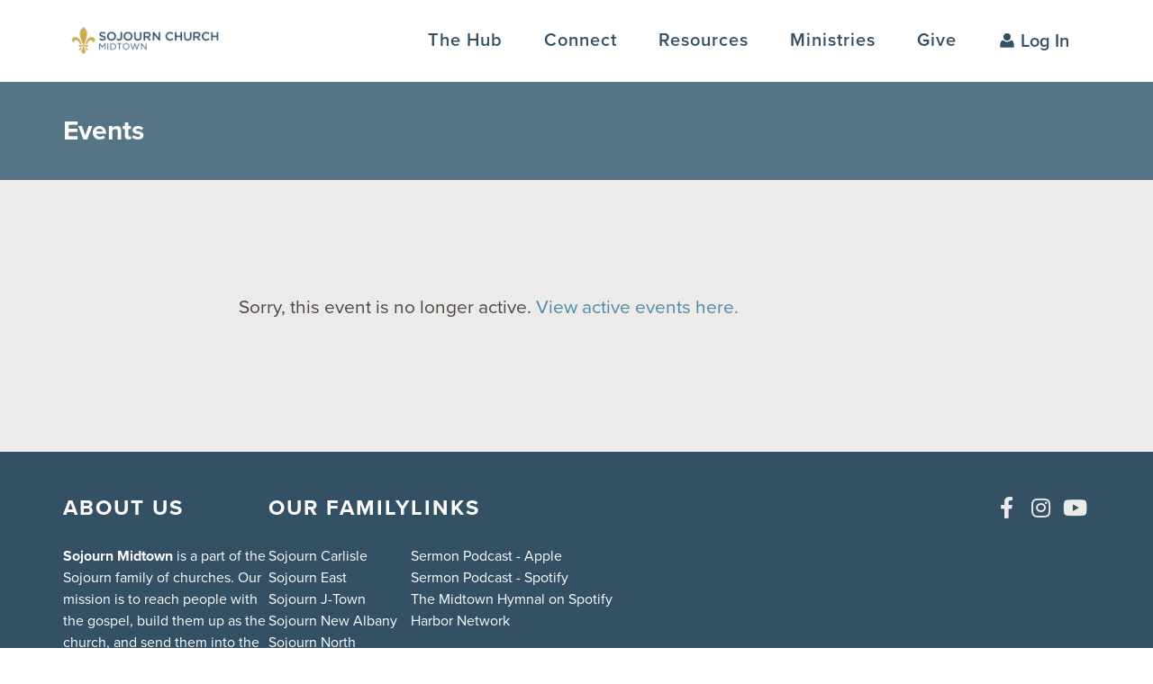

--- FILE ---
content_type: text/html; charset=utf-8
request_url: https://www.sojournchurch.com/event?EventOccurrenceId=2355
body_size: 45300
content:

<!DOCTYPE html>



<html class="no-js no-touch">
<head><meta charset="utf-8" /><title>
	Women's Trivia Night | Sojourn Midtown | Sojourn Midtown
</title>
    
    <script src="/Scripts/jquery-1.12.4.min.js"></script>

    <!-- Set the viewport width to device width for mobile -->
		<meta name="viewport" content="width=device-width, initial-scale=1.0, user-scalable=no" />
	<meta name="generator" content="Rock v17.2.4.0" />

		<!-- Included CSS Files -->
    <link rel="stylesheet" href="/Themes/Sojourn2022/Styles/bootstrap.css"/>
		<link rel="stylesheet" href="/Themes/Sojourn2022/Styles/theme.css?v=639019898006689845"/>
		<!-- <link rel="stylesheet" href="https://use.typekit.net/cbf6wtt.css" /> -->
        <link rel="stylesheet" href="https://use.typekit.net/hcw5hoe.css" />
	  <link rel="preload" href="/Themes/Sojourn2022/Assets/Fonts/klinic-slab/stylesheet.css" as="style">
		<link rel="stylesheet" href="/Themes/Sojourn2022/Assets/Fonts/klinic-slab/stylesheet.css"/>
    <link href="/Themes/Sojourn2022/Assets/bower_components/select2/dist/css/select2.css" rel="stylesheet" /> 


    <link href="/Themes/Sojourn2022/Scripts/stellar-menu/css/stellarnav.css" rel="stylesheet" />
		<script src="/Themes/Sojourn2022/Scripts/stellar-menu/js/stellarnav.js"></script>

		<script src="/Themes/Sojourn2022/Assets/bower_components/select2/dist/js/select2.min.js"></script>
    <script src="/Scripts/modernizr.js" ></script>
    
    <link href="//vjs.zencdn.net/6.7/video-js.min.css" rel="stylesheet" />
		<script src="//vjs.zencdn.net/6.7/video.min.js"></script>
    <script src="/Themes/Sojourn2022/Scripts/videojs-http-streaming.min.js"></script>

    

    <script src="/Themes/Sojourn2022/Scripts/scripts.js?v=637890702813973769"></script>



	<link rel="shortcut icon" sizes="192x192" href="/GetImage.ashx?id=21051&width=192&height=192&mode=crop&format=png" />
	<link rel="apple-touch-icon-precomposed" sizes="16x16" href="/GetImage.ashx?id=21051&width=16&height=16&mode=crop&format=png" />
	<link rel="apple-touch-icon-precomposed" sizes="32x32" href="/GetImage.ashx?id=21051&width=32&height=32&mode=crop&format=png" />
	<link rel="apple-touch-icon-precomposed" sizes="144x144" href="/GetImage.ashx?id=21051&width=144&height=144&mode=crop&format=png" />
	<link rel="apple-touch-icon-precomposed" sizes="180x180" href="/GetImage.ashx?id=21051&width=180&height=180&mode=crop&format=png" />
	<link rel="apple-touch-icon-precomposed" sizes="192x192" href="/GetImage.ashx?id=21051&width=192&height=192&mode=crop&format=png" />
    <!-- BEGIN Global site tag (gtag.js) - Google Analytics -->
    <script async src="https://www.googletagmanager.com/gtag/js?id=G-3DQG2DDV4Z"></script>
    <script>
      window.dataLayer = window.dataLayer || [];
      function gtag(){window.dataLayer.push(arguments);}
      gtag('js', new Date());
      gtag('config', 'G-3DQG2DDV4Z');
    </script>
    <!-- END Global site tag (gtag.js) - Google Analytics -->

    <script>
      console.info(
        '%cCrafting Code For Christ | Col. 3:23-24',
        'background: #ee7625; border-radius:0.5em; padding:0.2em 0.5em; color: white; font-weight: bold');
      console.info('Rock v17.2.4.0');
    </script><style>
    .text-linethrough{
        text-decoration:none !important;
    }
    
    @media screen and (max-width: 991px) {
    .section.cta.buttonbar .stack {
        padding: 30px !important;
    }
    
    .radio-inline {
    text-wrap-mode: nowrap !important;
    }
}
</style>

<!-- Hotjar Tracking Code for http://www.sojournchurch.com -->
<script>
    (function(h,o,t,j,a,r){
        h.hj=h.hj||function(){(h.hj.q=h.hj.q||[]).push(arguments)};
        h._hjSettings={hjid:862996,hjsv:6};
        a=o.getElementsByTagName('head')[0];
        r=o.createElement('script');r.async=1;
        r.src=t+h._hjSettings.hjid+j+h._hjSettings.hjsv;
        a.appendChild(r);
    })(window,document,'https://static.hotjar.com/c/hotjar-','.js?sv=');
</script>
<!-- Go to www.addthis.com/dashboard to customize your tools -->
<!-- <script defer async type="text/javascript" src="//s7.addthis.com/js/300/addthis_widget.js#pubid=ra-5ae47b6b551d098d"></script> -->
<style>
.dot {
  height: 3px;
  width: 3px;
  background-color: #999;
  border-radius: 50%;
  display: inline-block;
  margin:4px;
}

.normal-text{
color:#4b4846;
}
</style>
</head>
<body id="body" class="noheader noheader">
<!-- Google Tag Manager (noscript) -->
<noscript><iframe src="https://www.googletagmanager.com/ns.html?id=GTM-PX8MNP8"
height="0" width="0" style="display:none;visibility:hidden"></iframe></noscript>
<!-- End Google Tag Manager (noscript) -->

    <form method="post" action="./event?EventOccurrenceId=2355" id="form1">
<div class="aspNetHidden">
<input type="hidden" name="__EVENTTARGET" id="__EVENTTARGET" value="" />
<input type="hidden" name="__EVENTARGUMENT" id="__EVENTARGUMENT" value="" />
<input type="hidden" name="__CVIEWSTATESIZE" id="__CVIEWSTATESIZE" value="0" />
<input type="hidden" name="__CVIEWSTATE" id="__CVIEWSTATE" value="ENtgcUCYKaS9rUbQxFInERU3hKIhmHj/OyzgBJWtrHDv5kduDMRWRFuAM6hf390OZ4nNb760n2X0Ekh6Ap2Nbr6F5nG/t6ZeJgfRraflCcq0M2Dg3OHnJJwj1u+NHzPMJATHf8NoHx00U83E47OnCQqdkantiOAKvWg9oUE9NuSSVpxq6My6g1bR0w6Wt6ArjswXh80lmcY6NGVGCWvt/3xns3fk52hhHFJ5S2V0rvptRZHot+MAzgqZV/bfv4MzmIozQujhU3V9d9j4vIAWzlSDogl5JcYNwzlLPgGCQ3xI/Dwp9etJ2xMJDylJq6MAck5gpJAkLSlSlL9AYX2N6SALOkY+Jr22tqiA0qljxnVtbXYVpEAl7cfwObOAb8m3bl73Aa6SoGCP13AZZxoqN90Q+TBuUveH8VNdXU9K8a6kh7Nw5qu47S+pJ+ywS03icRx/eUQSCYCqwO12TZV9D1virGrahhDWdiF580PXVB0l+fQCEWDVrEfQgyfGm8ECD97SVIk5HnLCh0fS1pVXfUZA9CQI5rZIxk3gEjBhfpN4IeoZGPiy6I5+tdAj3vzZmz520QAKMgEK/QTvA+KCnmss6uFBHxUIZtEyyRc1bxwEEwBbER9iPepJnyIvdhIQnNZOTz4GM4+ujNrVdKi1OuPI0AJHa17TwPAsE4O0AP3X5SjpO4Q7+K1JRTlXGh65Sqk8HIstFheHYNjTEL89NESnjPsx3ZgArqMsN0tIiAg1V2ZZcfRr6SktAD/[base64]/GCVOgZx0GagUMpMTRW3WaP4Fy1rC3cQMgTK46xDacgvPcFI8hfIiNP4WD1HuMQ/LsgPHruBldZi68BbS52kitNMnL0qNBMChED2d7amXnV1xTsH7dDboS4Si7cUfy+Yymz7RnfuZS5NfHAiQP9YuwPCmODKi+PdolyLnTKBni6c1sdj3kJiSR0KDHkIfN3g7plgovtw1abQOLplv3n/HB2y1p1GdKmma6iTA5JEK0YCFQNzld+HglME6c8Azl2ibPPC94pDx1BUfqCUssWnFo6A2rLLj8Qpt89qHzDZNAuG5hg7pkGw2lNRmRx3TF5lNdx2wWjzCcaBSrGor1s91dPABAU/WbXieZgm2Dki39AIwOU2lyl6KOt4XSKQ8e2TY2Vcmd37P1r9FZ5yIS2yAHK9jFT9aS0XfMqnkUM0P0hyS4pTjYFCIBelsY6XzRiKCAphi6FIBTWjuJ95ArcT8uZEMDlFoDO2BAFew0OEfzsRiGzd4ZyB6BssGWKG2x7564jKTQb3hZwcvaH69Qj/UEvvUkq9jfKVqX7t8syzcjgY2OnOIQ8TTNFygNgmAQh5XO3Tc9CKpUWOr8J8AF+wDM2VEIo/fHMYeyZrvqR8yopcU71A/yhxh3AJHi70SHt2CS7fg0jNHdMz/hur1TzGX8g0lH27cisnKRIvBnQCM9tbgMYH01b7UITx18e6BSaxp6BawKBFfO7rKdDOYe7yErTTTSaDM+wY0147Kagf8JEYW/p2fT8+xID323FckcQh1E2ORMcObVRo11zEdr8jwnUit0L+AbjqbPk+7SFP0KXW/3SZQg/S5UeTm/q5H3tnZ2Pmu6uezrKuBatZjGxFDdQWOyPmK6kTGM/PjJRTYWBQz7rPfcxFE9jSo2t9u5OhGh/N7h1osJbDI/MOOt/fgQKs17SKbQ896ncx2266CV7gX9jHLZAYU6uIa16KI//7tNtxFjALA5/JCsDFuTBiAbCpzbNTCfVKcN9fohreQ+LUw2yK/[base64]/S41zz08BhuMHCouM3KgynUlRPNaWarBiAN7pk2vLGTIl0vsgGFb+ZtHWZZfxAIYua709BvVYyLTzCjBMi/kLN0fc5wAxGAsh4X4JJUhJZV0Nn97YgzuOaftNLcQCEo7Xrt0cFyMKb2onqXJgHKoYYcBLM1uOA2auzMKpjGQznMg9nzQwFv2XqhkE9T/ZR4QPBLH6t8WjX/bUXEinA2JOUuELInad0fGkDNLocxWQYqK2FSSsP+8XZ+gdw0Lx1qRVhUZEl5nMA5/+8o2YysQ0qVIFCBpsciYTSHZFNjVJ/KizSE72C7ArfNCMTMMZ7joSPdVx2+j8wL3HVnuHQzBK9eLshiDsi4ms48N9wbr6Bv7VElyfeuDcvYl24XOTZnzlUR2fNuWLYGwpqD28SRV3CplQKTnHp/9m7jafFQA8AY3mmalpq3ZDfj5esgOtt12prH9SDhY+cu6gHcs0bf/dAA+JcdWS2pqL4xnAF2ULCHyzoF5qd8VCYDO4D/5ZrGloTX9QnU60gzUHGBSuR2BDmDi9ATLnH6Kxm4yXMCTjyw7/VNyTdE3GgZz/2vPcSGcI+ak8MYDbGdfnqrwtc0giIp43kr07VXea3KcpsnpaffQettlXw+ushlNfy2rYH2sNRLHRqMnq5FJEpoK9vKET1Q1yQIQJxum5n4w+iDEIzG9+Bh/zrxIjgD+unk5C2Qkn4+ajINwmPIeUtAsoDm1L2XQosCgSZZtb1HpyDohgvV0jFFahcP3UKCB9ftH61QZSilL+pP4N1uVRZt+Ptqe/+Ar6HsMIGrjSaGtOkhs/V6Y/xSPbQRZHhWHLuQoBQU/ZGYBUyGJH7jQKXD1I4334NL3aaNZEWzQTyW36GbZEGZ+CgFH2/Vw2o+V+hd73BblD0M9S6BsYQPH1neAmOXCxpOenQoEHRYMGtIxBte2FmM+5JAkgGQJ6fH/Uk1L2T6hkaeRX63dejJt+z8Q+/[base64]/GixKz+pUxTHInj/lpCfPIPq6FITTguNXKwg03K2MJ44AtB1Qg9JcZz2u2WZBhFy++FIAEDRQ0LL4KA/hND3UGoXO2cdxEVKhwdf3+ufEiTXuLxzpRHrgJ4L9AT4nquvN97L6t+KaQrCKkqGvcbwfd+vF2voYoMew1DQkmC8VLotwTWdbK+NLqOT8UdioCTksdwXaDTvAsa8JmV52ZQ56kNB99cp1DTD17hlC4bwho/fESAiN8ggBJfQLAJ+t2Qea4UG8uzteRKMoLSKnvNbVZ32joXUp/37AJjjC4QEfpWiIPQ18+gTm9Ol0R+9yYyLyxDmkJG+QXJPkF+GPp21KfGMqS8EBsT7aWwV5xRtMrhdMvb69teIEMrjwzd/YUZqKk+l2Bor0Qr5gT6q4TgTVuxVwcsLh+Lr/eZ7AmF2PAn8E1IofX1UfkJZ/pkSoR2P1eMerhtWpT6DjygA3bUoX/6jHnmTaPHRuBSiFM9yO3yfxDGrGBK2U/zH2kJ8tV5F/qEQYI+hu54tY+NLzKpe/9hZ2p5vP4VEhE+xyGhnd55AWTIelcm2Wu3NErxg63Yrngxi8XGpDDUXZVEoDfe5fPkkatknKIeNETrK0hDBvf2OSzC2cOdjH9CD9Swljc4Ogh9cZSWUSjjcWIwh3D5mmxCPw9iEHuyoGPSuktxNxnyTi5RgWx3V5WSkgngtREVOW+KuKGBAGmCCpPRB5mhJN/g40N0abxQcTuZPieEJvOhLVIAgxen54f9Tisd603NaZ2Bkt2cJYbrY/g+POQsUMvHx9no4lef8FPsjVd3BuLLALSPBJ/sebSD6DzUV8+lQoe5VCrY4VfsRvjTvUN5S8u7FTr+ExDI5fyK9WNeooBQl4tfqBameFVSWVtKFpK9upk5ECq/[base64]/qwvJ8k79QO4JxP/[base64]/T5ymxGx0z5N55PzNAkgLnYxju1Hj9ONt7GmNr1IpYvyZ7J5o5sMHDHYwN8/AJSxG1nMhQmf5uE2+EpjSRt2nLWSBavKDgTQimFZ2M2LuJ+u73YGuANBYlJd/+Id4T3hGEhEQWSnH12z2e5tBcIo95sR8DFT53z1nG/6q6oLboKCwgfl7a8WI52tWyHo3RKAFWSGvJyVkbZqohPwMgawFhmJn+KErzOTW3IjHeb77ZU5pnavnZxuI0eEj7ASPa6H01EUmoZ7dg0pS0YGo8qxQaNcD9yc/SVBgsLY+EEO0j2OS65iPJWy6EDnMxshHRqADiEruEsfZwG9n8+1bzrq50yiflYz2tNV2gBm1fVvOTKyNviWTFFBEZ/Oq6D9uRhn4PCWqIIjNMkr+0e5LysPsILXryyVfcO0UDz3AhIpATI3l5vL/vh9sI66DI/[base64]/CSZ1F/S92lxluXKykHl4t99jmCtzWrOtaQxA9I/Oz7ODpSVpqbGTAnfZ4vI4Ml8KzqyphA6u0khA7zpyJkD6lbPlqoetAIQu4oYAIsS9l0tTMugvxEqo2c5Uni/yuziKasxYUCrx+Pi6yzlDVT2JdWJJ7L0isFDLbE/JzBLAjE8+yomVO0iLrdE5OLo0zqovFePBQg7EkQJTi+YsYP5bxq+d0BVh1iFGrWv4vWD9amso7aS7fZhNc18A4271wD1pnYf4v1OpmmxeSfv5QqOU4IWqrEEsnPtNyNwOavTt5q3cnko95Fz/QJbZDVTq56nZApi2LFEuo7lQ9wgXMjhO67jU3Etf2n0zd9zeiLLCVviaZ4oJnjTbKTz5dRlxPOTxtMfnGUsBNGpgwg3dHhskAcuIlgs1OHYTRYkyYRXm/oJsbtogFtVYPHoBJ5jG49bjaSoNiHV52BW7VO9TLbHB9KrT2aXUEUduhTVXUe14fB184N/DM48cJp1HwEp81QGN9rMdEx2/0XU7sZQYZErCgS1cl6XKsrKu/VfxPFUO2/LZS0q2V+VXvrh4dsL52YnT5pmXAF9NurL6JIbRCiBjZLPK/f7sN2eeIJbzp9UJKNg39bhY9taMFrpX92oxKao/gRd6NgFIBsbqbiDvIdcn/2UbIZqK/76PQYyndVbGTB82jp39SWI8pz7z1TaajN7Z8J9y3RS+M7E/mOY2hISwMSjdjUXMytIhhCNiUFcOfcFws3+2F2PBLMe5woOlzX2AT7ixG1rTbODhTXgg8igMJBQ0D+5Shv601psS7lnP/kwHQnSzfkog3qEDZv3uhT/j1u3IAgelQ20aS08EdBo+xRaBsH3XK0ET8jniZoKSTk9M4VegXzeVCzE9a7Zxc700pznKNIV0DcPLyD+CnzzjD0+6OS2KObXXETzPNUWu5iWx+cyocY2vH2BdQaOSzetZ5tVQjdmHMlzRE/dCrYpcjdAO9jh891OwZJTawmEod7Uh4LaDACbnnzwKygR37zfDXp6a6D/m5izstEa9Q3Q8DvwE+vsSIiR7WPhef15+OWMnuwxHNdXMXUsZ9FgguXwQx76+s4WlcRLK4ulxC+iDyULgTNYBQpOenYMyCX3svAb9qfydWgx/3DwZlkzk3UeT8bg0clp+RRy4BOBsYtJmJduL2iFxSNOT+u53OwBpXv09BuwAcHQpm9CkGp2Ghls6xTB//Gq2ODpyKBXooo5" />
<input type="hidden" name="__VIEWSTATE" id="__VIEWSTATE" value="" />
</div>

<script type="text/javascript">
//<![CDATA[
var theForm = document.forms['form1'];
if (!theForm) {
    theForm = document.form1;
}
function __doPostBack(eventTarget, eventArgument) {
    if (!theForm.onsubmit || (theForm.onsubmit() != false)) {
        theForm.__EVENTTARGET.value = eventTarget;
        theForm.__EVENTARGUMENT.value = eventArgument;
        theForm.submit();
    }
}
//]]>
</script>


<script src="/WebResource.axd?d=pynGkmcFUV13He1Qd6_TZKw7Kr6UGGKCQOH9s_SosoOeu0m3bd6ZxvaVJVjBfw5vaSq_bQ2&amp;t=637814473746327080" type="text/javascript"></script>


<script src="/ScriptResource.axd?d=NJmAwtEo3Ipnlaxl6CMhvl6O7gU-fqQJM0DXP9DOSB6B6ykcSUtrzPCM7xnp3i2eVUbOovAyf6nbFZP4NjO6jCKIiE3VdzYy1g1PsrC4zGUjSK4_s3qwq39cg8-X7FKNPQIDTI0uvPEx__Xr_E8RDFwhRK81&amp;t=49337fe8" type="text/javascript"></script>
<script src="/ScriptResource.axd?d=dwY9oWetJoJoVpgL6Zq8OBrhzu_BtKJohMhAd-bbytNBIMCpztvoH7IvIsx4nXPpkEsrGp7irqv5KDw2ThqE6pX0dBaCltkLIV6kajJ4mJ47TBTB-PCUjqdy-mObbAQQeZtfrSTuFFPrwvqN1w8KeBVwowI1&amp;t=49337fe8" type="text/javascript"></script>
<script src="/Scripts/Bundles/RockLibs?v=34HjPAtZcDE8tDAYSo7icnbGmGniF-tkSTohI92p6qs1" type="text/javascript"></script>
<script src="/Scripts/Bundles/RockUi?v=Sg_oOPKTBHtk2E4XkobXIQhSQjVH5ia1h1dM4hvJ_-A1" type="text/javascript"></script>
<script src="/Scripts/Bundles/RockValidation?v=ZGZVlETu5hySvggAPSHN2z4wwXVKeh9vUX8dHhpb7iQ1" type="text/javascript"></script>
<script src="/Scripts/jquery.lazyload.min.js?v=637645377862858650" type="text/javascript"></script>
<div class="aspNetHidden">

	<input type="hidden" name="__VIEWSTATEENCRYPTED" id="__VIEWSTATEENCRYPTED" value="" />
	<input type="hidden" name="__EVENTVALIDATION" id="__EVENTVALIDATION" value="yhfwia/FCJ0VkY/NKf3mlmK1YQXT4WJXaNqgTwucbhYn8/[base64]/CEZFYO4pFSHpN" />
</div>

        <!-- Page Header -->
        <header>
        
            <!-- Brand Bar -->
            <nav class="navbar navbar-default navbar-fixed-top">
<div id="zone-alertbar" class="zone-instance"><div class="zone-content"><div id="bid_4465" data-zone-location="Site" class="block-instance js-block-instance html-content">
	<div class="block-content">
		<div id="ctl00_ctl24_ctl01_ctl00_upnlHtmlContentView">
			
        

        
        

        
    
		</div>

<div id="ctl00_ctl24_ctl01_ctl00_upnlHtmlContentEdit">
			



        
        

    
		</div>

	</div>
</div></div></div>     

              <div class="container">
				        <div class="navbar-header">
             
<div id="zone-header" class="zone-instance"><div class="zone-content"><div id="bid_3147" data-zone-location="Site" class="block-instance js-block-instance html-content">
	<div class="block-content">
		<div id="ctl00_ctl26_ctl01_ctl00_upnlHtmlContentView">
			
        

        
        

        <div><a href="/" class="navbar-brand logo"></a></div>
    
		</div>

<div id="ctl00_ctl26_ctl01_ctl00_upnlHtmlContentEdit">
			



        
        

    
		</div>

	</div>
</div></div></div>
								</div>	
                <div class="navbar-collapse collapse" id="navbar-main">   
                  <!-- Main Navigation -->
                  <div class="navbar-text navbar-right">
                    <div id="zone-login" class="zone-instance"><div class="zone-content"></div></div>
                  </div>
                  <div id="zone-navigation" class="zone-instance"><div class="zone-content"><div id="search-mega-menu" class="dropdown-menu">
  <a class="menu-closer" href="#close">+</a>
  <div class="container">
    <div class="row">
      <div class="col-sm-8 col-sm-push-2">
<div id="bid_3150" data-zone-location="Site" class="block-instance js-block-instance universal-search">
	<div class="block-content">
		

<style>
    .model-cannavigate {
        cursor: pointer;
    }
</style>

<script>
    Sys.Application.add_load( function () {
        $("div.photo-round").lazyload({
            effect: "fadeIn"
        });
    });
</script>

<div id="ctl00_ctl30_ctl01_ctl00_upnlContent">
			

        <div id="ctl00_ctl30_ctl01_ctl00_pnlView" class="panel panel-block" onkeypress="javascript:return WebForm_FireDefaultButton(event, &#39;ctl00_ctl30_ctl01_ctl00_btnSearch&#39;)">
				

            <div class="panel-heading">
                <h1 class="panel-title"><i class="fa fa-search"></i> Universal Search</h1>
            </div>
            <div class="panel-body">
                

                
                <div class="input-group searchbox">
                    <div class="input-group-addon"><i class="fa fa-search"></i></div>
                    <input name="ctl00$ctl30$ctl01$ctl00$tbSearch" type="text" id="ctl00_ctl30_ctl01_ctl00_tbSearch" class="form-control" Placeholder="Search" />

                    <span id="ctl00_ctl30_ctl01_ctl00_spanButtonGroup" class="input-group-btn">
                        <a id="ctl00_ctl30_ctl01_ctl00_btnSearch" class="btn btn-primary" href="javascript:WebForm_DoPostBackWithOptions(new WebForm_PostBackOptions(&quot;ctl00$ctl30$ctl01$ctl00$btnSearch&quot;, &quot;&quot;, true, &quot;UniversalSearch_3150&quot;, &quot;&quot;, false, true))">Go</a>
                    </span>
                </div>


                <div class="clearfix margin-t-sm">
                    <a id="ctl00_ctl30_ctl01_ctl00_lbRefineSearch" class="pull-right" href="javascript:WebForm_DoPostBackWithOptions(new WebForm_PostBackOptions(&quot;ctl00$ctl30$ctl01$ctl00$lbRefineSearch&quot;, &quot;&quot;, true, &quot;UniversalSearch_3150&quot;, &quot;&quot;, false, true))">Refine Search</a>
                </div>
                


                

                <div class="margin-t-lg">
                    
                </div>

                <div id="ctl00_ctl30_ctl01_ctl00_pnlPagination" class="text-center">
					
                     <ul class="pagination">
                        
                    </ul>
                
				</div>
            </div>

        
			</div>

        

        <script>
            Sys.Application.add_load( function () {
                $(".model-cannavigate").on("click", function () {
                    window.document.location = $(this).data("href");
                });

                $(".js-model-filter input").on('change', function () {

                    var entityId = $(this).val();
                    var selector = ".js-entity-id-" + entityId + " input";

                    $(selector).prop("checked", $(this).is(':checked'));
                });

                $(".js-entity-filter-field input").on('click', function () {

                    var input = $(this);
                    
                    if (input.val()) {
                        var parentNode = input.parents(".js-entity-filter-field");
                        var entityClass = [...parentNode[0].classList].find((c) => c.indexOf("js-entity-id-") >= 0);
                        var entityId = entityClass.replace("js-entity-id-", "");

                        $(".js-model-filter input[value='" + entityId + "'").prop("checked", true);
                    }
                });
            });
        </script>

    
		</div>

	</div>
</div>      </div>
    </div>
  </div>
</div><div id="bid_3149" data-zone-location="Site" class="block-instance js-block-instance page-menu">
	<div class="block-content">
		<div id="ctl00_ctl30_ctl02_ctl00_upContent">
			
    
<a class="menu-closer" href="#close">+</a>
<ul id="main-menu" class="">
	
	<li id="menu_the-hub" class="">
		
		<a href="/mthub"><span>The Hub</span></a>
		
		
		</li>
		
	<li id="menu_connect" class=" has-dropdown">
		
		<a href="#" role="button" aria-haspopup="true" aria-expanded="false"><span>Connect</span></a>
		
		
		<ul class="dropdown-menu">
			
			<li id="menu_connect_get-connected">
				<a href="/getconnected"><span>Get Connected</span></a>
				
			</li>
			
			<li id="menu_connect_watch-or-visit">
				<a href="/visit"><span>Watch or Visit</span></a>
				
			</li>
			
			<li id="menu_connect_baptism">
				<a href="/baptism"><span>Baptism</span></a>
				
			</li>
			
			<li id="menu_connect_membership">
				<a href="/membership"><span>Membership</span></a>
				
			</li>
			
			<li id="menu_connect_community-groups">
				<a href="/communitygroups"><span>Community Groups</span></a>
				
			</li>
			
			<li id="menu_connect_serve">
				<a href="/serve"><span>Serve</span></a>
				
			</li>
			
			<li id="menu_connect_events">
				<a href="/events"><span>Events</span></a>
				
			</li>
			
			<li id="menu_connect_about-us">
				<a href="/about"><span>About Us</span></a>
				
			</li>
			
		</ul>
		
		</li>
		
	<li id="menu_resources" class=" has-dropdown">
		
		<a href="#" role="button" aria-haspopup="true" aria-expanded="false"><span>Resources</span></a>
		
		
		<ul class="dropdown-menu">
			
			<li id="menu_resources_media">
				<a href="/content-library"><span>Media</span></a>
				
			</li>
			
			<li id="menu_resources_openings">
				<a href="/careers"><span>Openings</span></a>
				
			</li>
			
			<li id="menu_resources_gospel-race-nbsp-justice">
				<a href="/justice"><span>Gospel, Race, &&nbsp;Justice</span></a>
				
			</li>
			
			<li id="menu_resources_our-vision">
				<a href="/vision"><span>Our Vision</span></a>
				
			</li>
			
			<li id="menu_resources_sunday-bulletin">
				<a href="/bulletin"><span>Sunday Bulletin</span></a>
				
			</li>
			
			<li id="menu_resources_beliefs">
				<a href="/beliefs"><span>Beliefs</span></a>
				
			</li>
			
		</ul>
		
		</li>
		
	<li id="menu_ministries" class=" has-dropdown">
		
		<a href="#" role="button" aria-haspopup="true" aria-expanded="false"><span>Ministries</span></a>
		
		
		<ul class="dropdown-menu">
			
			<li id="menu_ministries_adoption-foster-nbsp-care">
				<a href="/adoptionfostercare"><span>Adoption + Foster&nbsp;Care</span></a>
				
			</li>
			
			<li id="menu_ministries_arts-culture">
				<a href="/arts"><span>Arts & Culture</span></a>
				
			</li>
			
			<li id="menu_ministries_care-counseling">
				<a href="/care"><span>Care & Counseling</span></a>
				
			</li>
			
			<li id="menu_ministries_cam">
				<a href="/college"><span>CAM</span></a>
				
			</li>
			
			<li id="menu_ministries_kids">
				<a href="/kids"><span>Kids</span></a>
				
			</li>
			
			<li id="menu_ministries_-x-한인-공동체">
				<a href="/korean"><span>한인 공동체</span></a>
				
			</li>
			
			<li id="menu_ministries_latino">
				<a href="/latino"><span>Latino</span></a>
				
			</li>
			
			<li id="menu_ministries_outreach">
				<a href="/mercy"><span>Outreach</span></a>
				
			</li>
			
			<li id="menu_ministries_prayer">
				<a href="/prayer"><span>Prayer</span></a>
				
			</li>
			
			<li id="menu_ministries_restore">
				<a href="/restore"><span>Restore</span></a>
				
			</li>
			
			<li id="menu_ministries_sending">
				<a href="/sending"><span>Sending</span></a>
				
			</li>
			
			<li id="menu_ministries_students">
				<a href="/students"><span>Students</span></a>
				
			</li>
			
		</ul>
		
		</li>
		
	<li id="menu_give" class=" has-dropdown">
		
		<a href="#" role="button" aria-haspopup="true" aria-expanded="false"><span>Give</span></a>
		
		
		<ul class="dropdown-menu">
			
			<li id="menu_give_give-now">
				<a href="/give"><span>Give Now</span></a>
				
			</li>
			
			<li id="menu_give_generosity-q-as">
				<a href="/aboutgiving"><span>Generosity Q&As</span></a>
				
			</li>
			
			<li id="menu_give_ways-to-give">
				<a href="/waystogive"><span>Ways to Give</span></a>
				
			</li>
			
		</ul>
		
		</li>
		
</ul>




<ul id="mobile-menu" class="c-nav__menu">
	
	<li id="menu_the-hub" class="c-nav__link">
		
		<a href="/mthub">The Hub</a>
		 
		
	</li>
	
	<li id="menu_connect" class="c-nav__link">
		
		<a role="button" data-toggle="collapse" data-parent="#main-menu" href="#collapse2-connect" aria-expanded="false" aria-controls="collapse2">Connect <span class="caret"></span></a>
		 
		
		<div id="collapse2-connect" class="panel-collapse collapse">
			<ul class="c-nav__submenu">
				
				<li class="c-nav__link" id="menu_connect_get-connected">
					
					<a href="/getconnected">Get Connected</a>
					
				</li>
				
				<li class="c-nav__link" id="menu_connect_watch-or-visit">
					
					<a href="/visit">Watch or Visit</a>
					
				</li>
				
				<li class="c-nav__link" id="menu_connect_baptism">
					
					<a href="/baptism">Baptism</a>
					
				</li>
				
				<li class="c-nav__link" id="menu_connect_membership">
					
					<a href="/membership">Membership</a>
					
				</li>
				
				<li class="c-nav__link" id="menu_connect_community-groups">
					
					<a href="/communitygroups">Community Groups</a>
					
				</li>
				
				<li class="c-nav__link" id="menu_connect_serve">
					
					<a href="/serve">Serve</a>
					
				</li>
				
				<li class="c-nav__link" id="menu_connect_events">
					
					<a href="/events">Events</a>
					
				</li>
				
				<li class="c-nav__link" id="menu_connect_about-us">
					
					<a href="/about">About Us</a>
					
				</li>
				
			</ul>
		</div>
		
	</li>
	
	<li id="menu_resources" class="c-nav__link">
		
		<a role="button" data-toggle="collapse" data-parent="#main-menu" href="#collapse3-resources" aria-expanded="false" aria-controls="collapse3">Resources <span class="caret"></span></a>
		 
		
		<div id="collapse3-resources" class="panel-collapse collapse">
			<ul class="c-nav__submenu">
				
				<li class="c-nav__link" id="menu_resources_media">
					
					<a href="/content-library">Media</a>
					
				</li>
				
				<li class="c-nav__link" id="menu_resources_openings">
					
					<a href="/careers">Openings</a>
					
				</li>
				
				<li class="c-nav__link" id="menu_resources_gospel-race-nbsp-justice">
					
					<a href="/justice">Gospel, Race, &&nbsp;Justice</a>
					
				</li>
				
				<li class="c-nav__link" id="menu_resources_our-vision">
					
					<a href="/vision">Our Vision</a>
					
				</li>
				
				<li class="c-nav__link" id="menu_resources_sunday-bulletin">
					
					<a href="/bulletin">Sunday Bulletin</a>
					
				</li>
				
				<li class="c-nav__link" id="menu_resources_beliefs">
					
					<a href="/beliefs">Beliefs</a>
					
				</li>
				
			</ul>
		</div>
		
	</li>
	
	<li id="menu_ministries" class="c-nav__link">
		
		<a role="button" data-toggle="collapse" data-parent="#main-menu" href="#collapse4-ministries" aria-expanded="false" aria-controls="collapse4">Ministries <span class="caret"></span></a>
		 
		
		<div id="collapse4-ministries" class="panel-collapse collapse">
			<ul class="c-nav__submenu">
				
				<li class="c-nav__link" id="menu_ministries_adoption-foster-nbsp-care">
					
					<a href="/adoptionfostercare">Adoption + Foster&nbsp;Care</a>
					
				</li>
				
				<li class="c-nav__link" id="menu_ministries_arts-culture">
					
					<a href="/arts">Arts & Culture</a>
					
				</li>
				
				<li class="c-nav__link" id="menu_ministries_care-counseling">
					
					<a href="/care">Care & Counseling</a>
					
				</li>
				
				<li class="c-nav__link" id="menu_ministries_cam">
					
					<a href="/college">CAM</a>
					
				</li>
				
				<li class="c-nav__link" id="menu_ministries_kids">
					
					<a href="/kids">Kids</a>
					
				</li>
				
				<li class="c-nav__link" id="menu_ministries_-x-한인-공동체">
					
					<a href="/korean">한인 공동체</a>
					
				</li>
				
				<li class="c-nav__link" id="menu_ministries_latino">
					
					<a href="/latino">Latino</a>
					
				</li>
				
				<li class="c-nav__link" id="menu_ministries_outreach">
					
					<a href="/mercy">Outreach</a>
					
				</li>
				
				<li class="c-nav__link" id="menu_ministries_prayer">
					
					<a href="/prayer">Prayer</a>
					
				</li>
				
				<li class="c-nav__link" id="menu_ministries_restore">
					
					<a href="/restore">Restore</a>
					
				</li>
				
				<li class="c-nav__link" id="menu_ministries_sending">
					
					<a href="/sending">Sending</a>
					
				</li>
				
				<li class="c-nav__link" id="menu_ministries_students">
					
					<a href="/students">Students</a>
					
				</li>
				
			</ul>
		</div>
		
	</li>
	
	<li id="menu_give" class="c-nav__link">
		
		<a role="button" data-toggle="collapse" data-parent="#main-menu" href="#collapse5-give" aria-expanded="false" aria-controls="collapse5">Give <span class="caret"></span></a>
		 
		
		<div id="collapse5-give" class="panel-collapse collapse">
			<ul class="c-nav__submenu">
				
				<li class="c-nav__link" id="menu_give_give-now">
					
					<a href="/give">Give Now</a>
					
				</li>
				
				<li class="c-nav__link" id="menu_give_generosity-q-as">
					
					<a href="/aboutgiving">Generosity Q&As</a>
					
				</li>
				
				<li class="c-nav__link" id="menu_give_ways-to-give">
					
					<a href="/waystogive">Ways to Give</a>
					
				</li>
				
			</ul>
		</div>
		
	</li>
	
</ul>


		</div>

	</div>
</div><div id="bid_3196" data-zone-location="Site" class="block-instance js-block-instance login-status">
	<div class="block-content">
		

<ul class="nav navbar-nav loginstatus">
    
    <li id="ctl00_ctl30_ctl03_ctl00_liLogin"><a id="ctl00_ctl30_ctl03_ctl00_lbLogin" href="javascript:__doPostBack(&#39;ctl00$ctl30$ctl03$ctl00$lbLogin&#39;,&#39;&#39;)">Log In</a></li>
</ul>
<input type="hidden" name="ctl00$ctl30$ctl03$ctl00$hfActionType" id="ctl00_ctl30_ctl03_ctl00_hfActionType" value="Log In" />


	</div>
</div></div></div>
								</div>	
              </div>
				        <div class="navbar-subheader">
				        	<ul class="list-inline navbar-subnav">
<!-- 				        		<li>
								      <a class="church-menu-opener" href="#churches" aria-expanded="false">
								        <span class="sr-only">Toggle locations menu</span>
								        <span class="fa fa-map-marker-alt"></span>
								      </a>
								    </li>
				        		<li>
								      <a class="events-opener" href="/events">
								        <span class="sr-only">Events</span>
								        <span class="fa fa-calendar"></span>
								      </a>
								    </li>
				        		<li>
								      <a class="search-opener" href="#search">
								        <span class="sr-only">Toggle search menu</span>
								        <span class="fa fa-search"></span>
								      </a>
								    </li> -->
				        		<li>
								      <a class="menu-opener" href="#menu" aria-expanded="false">
								        <span class="sr-only">Toggle navigation</span>
								        <span class="fa fa-bars"></span>
								      </a>
								    </li>
								  </ul>
						    </div>
            </nav>

        </header>
		
        

		<section class="main-feature">
				<div class="container-fluid">
						<div class="row no-gutter">
								<div class="col-md-12">
										<div id="zone-feature" class="zone-instance"><div class="zone-content"><div id="bid_3622" data-zone-location="Site" class="block-instance js-block-instance html-content">
	<div class="block-content">
		<div id="ctl00_feature_ctl02_ctl01_ctl00_upnlHtmlContentView">
			
        

        
        

        








<div class="page-title-container">
		<div class="container">
				<div class="row">
						<div class="col-md-12">
								<h1 class="page-title">

	Events

								</h1>
						</div>
				</div>
		</div>
</div>



    
		</div>

<div id="ctl00_feature_ctl02_ctl01_ctl00_upnlHtmlContentEdit">
			



        
        

    
		</div>

	</div>
</div></div></div>
								</div>
						</div>
				</div>
		</section>



        
		
	<main>
		<div class="section light">
		<div class="container">
		<div class="row">
				<div class="col-md-8 center-block">
						<div id="zone-main" class="zone-instance"><div class="zone-content"><div id="bid_3780" data-zone-location="Page" class="block-instance js-block-instance calendar-event-item-occurrence-lava">
	<div class="block-content">
		<div id="ctl00_main_ctl06_ctl01_ctl00_upnlContent">
			

        





<p>Sorry, this event is no longer active. <a href="/events">View active events here.</a></p>
	



        

    
		</div>

	</div>
</div></div></div>
				</div>
		</div>
		</div>
		</div>
		
		<div id="zone-sectiona" class="zone-instance"><div class="zone-content"></div></div>

		<div id="zone-sectionb" class="zone-instance"><div class="zone-content"></div></div>
		
		<div id="zone-sectionc" class="zone-instance"><div class="zone-content"></div></div>

		<div id="zone-sectiond" class="zone-instance"><div class="zone-content"></div></div>

	</main>
				


	    <div id="subfooter">
        <div class="container">
          <div class="row">
		        <div class="col-xs-10 col-xs-offset-1 col-sm-12 col-sm-offset-0">
			        <div id="zone-subfooter" class="zone-instance"><div class="zone-content"><div id="bid_3316" data-zone-location="Site" class="block-instance js-block-instance html-content">
	<div class="block-content">
		<div id="ctl00_ctl32_ctl01_ctl00_upnlHtmlContentView">
			
        

        
        

        <h4 class="font-sans">About Us</h4>
<p><b>Sojourn Midtown</b> is a part of the Sojourn family of churches. Our mission is to reach people with the gospel, build them up as the church, and send them into the world.</p><p><br></p><p><br></p><a href="mailto:info@sojournmidtown.com" class="btn btn-white btn-sm">Email Us</a>
    
		</div>

<div id="ctl00_ctl32_ctl01_ctl00_upnlHtmlContentEdit">
			



        
        

    
		</div>

	</div>
</div><div id="bid_3156" data-zone-location="Site" class="block-instance js-block-instance html-content">
	<div class="block-content">
		<div id="ctl00_ctl32_ctl02_ctl00_upnlHtmlContentView">
			
        

        
        

        <h4 class="font-sans">Our Family</h4>
<p><a href="https://sojourncarlisle.com" target="_blank">Sojourn Carlisle</a></p>
<p><a href="https://sojourneast.com" target="_blank">Sojourn East</a></p>
<p><a href="https://sojournjtown.com" target="_blank">Sojourn J-Town</a></p>
<p><a href="https://sojournnewalbany.com" target="_blank">Sojourn New Albany</a></p>
<p><a href="https://sojournnorth.com" target="_blank">Sojourn North</a></p>
    
		</div>

<div id="ctl00_ctl32_ctl02_ctl00_upnlHtmlContentEdit">
			



        
        

    
		</div>

	</div>
</div><div id="bid_3151" data-zone-location="Site" class="block-instance js-block-instance html-content">
	<div class="block-content">
		<div id="ctl00_ctl32_ctl03_ctl00_upnlHtmlContentView">
			
        

        
        

        <h4 class="font-sans">Links</h4>
<p><a href="https://podcasts.apple.com/us/podcast/sojourn-church-midtown-sermons/id1634846851">Sermon Podcast - Apple</a></p>
<p><a href="https://open.spotify.com/show/5XdMMo88g3tckbtkBpfS99?si=930c598a534b49a4">Sermon Podcast - Spotify</a></p>
<p><a href="https://open.spotify.com/playlist/5NTywtpvEGRml5Erbg4NHi">The Midtown Hymnal on Spotify</a></p>
<p><a href="https://harbornetwork.com">Harbor Network</a></p>

    
		</div>

<div id="ctl00_ctl32_ctl03_ctl00_upnlHtmlContentEdit">
			



        
        

    
		</div>

	</div>
</div><div id="bid_3318" data-zone-location="Site" class="block-instance js-block-instance html-content social-icons">
	<div class="block-content">
		<div id="ctl00_ctl32_ctl04_ctl00_upnlHtmlContentView">
			
        

        
        

        <ul id="social-media-links" class="list-inline">

    <li><a href="https://www.facebook.com/sojournmidtown" target="_blank" class="fa fa-facebook">Follow Sojourn on Facebook</a></li>

    <li><a href="https://www.instagram.com/sojourn_midtown/" target="_blank" class="fa fa-instagram">Follow Sojourn on Instagram</a></li>
    
    <li><a href="https://www.youtube.com/c/SojournCommunityChurchMidtownCampusLouisville/videos" target="_blank" class="fa fa-youtube">Subscribe to Sojourn on YouTube</a></li>


</ul>
    
		</div>

<div id="ctl00_ctl32_ctl04_ctl00_upnlHtmlContentEdit">
			



        
        

    
		</div>

	</div>
</div><div class="flex-break"></div><div id="bid_3153" data-zone-location="Site" class="block-instance js-block-instance html-content contact-info">
	<div class="block-content">
		<div id="ctl00_ctl32_ctl05_ctl00_upnlHtmlContentView">
			
        

        
        

        <p><span><b>Sojourn Midtown</b></span>&nbsp;&nbsp;<span>1207 S Shelby St
Louisville, KY 40203</span> <span class="hide-for-xs">&middot;</span> <span><a href="mailto:hello@sojournmidtown.com">hello@sojournmidtown.com</a></span> <span class="hide-for-xs">&middot;</span> <span><a href="tel:+15022371122">502 237 1122</a></span></p>
    
		</div>

<div id="ctl00_ctl32_ctl05_ctl00_upnlHtmlContentEdit">
			



        
        

    
		</div>

	</div>
</div><div id="bid_3154" data-zone-location="Site" class="block-instance js-block-instance login-status">
	<div class="block-content">
		

<ul class="nav navbar-nav loginstatus">
    
    <li id="ctl00_ctl32_ctl06_ctl00_liLogin"><a id="ctl00_ctl32_ctl06_ctl00_lbLogin" href="javascript:__doPostBack(&#39;ctl00$ctl32$ctl06$ctl00$lbLogin&#39;,&#39;&#39;)">Log In</a></li>
</ul>
<input type="hidden" name="ctl00$ctl32$ctl06$ctl00$hfActionType" id="ctl00_ctl32_ctl06_ctl00_hfActionType" value="Log In" />


	</div>
</div></div></div>
		        </div>
	        </div>
        </div>
	    </div>

	    <footer>
        <div class="container">
          <div class="row">
		        <div class="col-md-9">
			        <div id="zone-footer" class="zone-instance"><div class="zone-content"></div></div>
			      </div>
			      <div class="col-md-12">
			      	<p class="poweredbyfishhook">Powered by <a href="http://www.fishhook.us" target="_blank">Fishhook</a> and <a href="http://www.rockrms.com" target="_blank">RockRMS</a> &middot; <a href=/privacypolicy>Privacy Policy</a></p>
		        </div>
	        </div>
        </div>
	    </footer>
        
        
        <script type="text/javascript">
//<![CDATA[
Sys.WebForms.PageRequestManager._initialize('ctl00$sManager', 'form1', ['tctl00$ctl21','ctl21','fctl00$ctl24$ctl01$ctl00$upnlHtmlContentView','','fctl00$ctl24$ctl01$ctl00$upnlHtmlContentEdit','','fctl00$feature$ctl02$ctl01$ctl00$upnlHtmlContentView','','fctl00$feature$ctl02$ctl01$ctl00$upnlHtmlContentEdit','','fctl00$ctl26$ctl01$ctl00$upnlHtmlContentView','','fctl00$ctl26$ctl01$ctl00$upnlHtmlContentEdit','','tctl00$ctl30$ctl01$ctl00$upnlContent','','tctl00$ctl30$ctl02$ctl00$upContent','','fctl00$ctl32$ctl01$ctl00$upnlHtmlContentView','','fctl00$ctl32$ctl01$ctl00$upnlHtmlContentEdit','','fctl00$ctl32$ctl02$ctl00$upnlHtmlContentView','','fctl00$ctl32$ctl02$ctl00$upnlHtmlContentEdit','','fctl00$ctl32$ctl03$ctl00$upnlHtmlContentView','','fctl00$ctl32$ctl03$ctl00$upnlHtmlContentEdit','','fctl00$ctl32$ctl04$ctl00$upnlHtmlContentView','','fctl00$ctl32$ctl04$ctl00$upnlHtmlContentEdit','','fctl00$ctl32$ctl05$ctl00$upnlHtmlContentView','','fctl00$ctl32$ctl05$ctl00$upnlHtmlContentEdit','','tctl00$main$ctl06$ctl01$ctl00$upnlContent',''], ['ctl00$sManager','sManager','ctl00$rock-config-trigger','rock-config-trigger'], [], 180, 'ctl00');
//]]>
</script>
<input type="hidden" name="ctl00$sManager" id="sManager" />
<script type="text/javascript">
//<![CDATA[
Sys.Application.setServerId("sManager", "ctl00$sManager");
Sys.Application._enableHistoryInScriptManager();
//]]>
</script>

        <div id="updateProgress" style="display:none;">
	
		            <div class="updateprogress-status">
                        <div class="spinner">
                          <div class="rect1"></div>
                          <div class="rect2"></div>
                          <div class="rect3"></div>
                          <div class="rect4"></div>
                          <div class="rect5"></div>
                        </div>
                    </div>
                    <div class="updateprogress-bg modal-backdrop"></div>
		        
</div>

    <div id="ctl21" style="display:none">
	<input type="submit" name="ctl00$rock-config-trigger" value="" id="rock-config-trigger" /><input type="hidden" name="ctl00$rock-config-trigger-data" id="rock-config-trigger-data" />
</div><div id="modal-popup" class="modal container modal-content rock-modal rock-modal-frame">
	<div id="modal-popup_contentPanel" class="iframe">
		<iframe id="modal-popup_iframe" scrolling="no" style="height:auto;"></iframe>
	</div>
</div><input type="hidden" name="ctl00$hfInteractionGuid" id="hfInteractionGuid" value="45476f51-1991-4fe9-b41d-e08c8495e74a" />

<script type="text/javascript">
//<![CDATA[

                (function() {
                    var lastDispatchTime = 0;
                    var lastDispatchedElement = null;
                    var debounceDelay = 500;

                    document.addEventListener('keydown', function (event) {
                        if (event.altKey) {
                            var shortcutKey = event.key.toLowerCase();

                            // Check if a shortcut key is registered for the pressed key
                            var element = document.querySelector('[data-shortcut-key="' + shortcutKey + '"]');

                    
                            if (element) {
                                var currentTime = performance.now();

                                if (lastDispatchedElement === element && (currentTime - lastDispatchTime) < debounceDelay) {
                                    return;
                                }

                                lastDispatchTime = currentTime;
                                lastDispatchedElement = element;

                                if (shortcutKey === 'arrowright' || shortcutKey === 'arrowleft') {
                                    event.preventDefault();
                                }

                                event.preventDefault();
                                element.click();
                            }
                        }
                    });
                })();
            
Rock.settings.initialize({
    siteId: 10,
    layoutId: 134,
    pageId: 1783,
    layout: 'FullWidthNarrow',
    baseUrl: '/'
});Rock.controls.modal.closeModalDialog($('#ctl00_ctl24_ctl01_ctl00_mdEdit_modal_dialog_panel'));Rock.controls.modal.closeModalDialog($('#ctl00_ctl26_ctl01_ctl00_mdEdit_modal_dialog_panel'));Rock.controls.modal.closeModalDialog($('#ctl00_feature_ctl02_ctl01_ctl00_mdEdit_modal_dialog_panel'));Rock.controls.modal.closeModalDialog($('#ctl00_ctl32_ctl01_ctl00_mdEdit_modal_dialog_panel'));Rock.controls.modal.closeModalDialog($('#ctl00_ctl32_ctl02_ctl00_mdEdit_modal_dialog_panel'));Rock.controls.modal.closeModalDialog($('#ctl00_ctl32_ctl03_ctl00_mdEdit_modal_dialog_panel'));Rock.controls.modal.closeModalDialog($('#ctl00_ctl32_ctl04_ctl00_mdEdit_modal_dialog_panel'));Rock.controls.modal.closeModalDialog($('#ctl00_ctl32_ctl05_ctl00_mdEdit_modal_dialog_panel'));
Sys.Application.add_load(function () {
    const getCookieValue = (name) => {
        const match = document.cookie.match('(^|;)\\s*' + name + '\\s*=\\s*([^;]+)');

        return !match ? '' : match.pop();
    };

    var interactionGuid = '45476f51-1991-4fe9-b41d-e08c8495e74a';
    var interactionGuids = JSON.parse(sessionStorage.getItem('interactionGuids')) || [];

    if (!interactionGuids.includes(interactionGuid)) {
        interactionGuids.push(interactionGuid);
        sessionStorage.setItem('interactionGuids', JSON.stringify(interactionGuids));

        var interactionArgs = {"Guid":"45476f51-1991-4fe9-b41d-e08c8495e74a","PageId":1783,"ActionName":"View","BrowserSessionGuid":"d19ec379-646e-434b-ae51-424990a30c93","PageRequestUrl":"https://www.sojournchurch.com/event?EventOccurrenceId=2355","PageRequestDateTime":"2026-01-22T15:23:30.5233411","PageRequestTimeToServe":0.0625657,"UserAgent":"Mozilla/5.0 (Macintosh; Intel Mac OS X 10_15_7) AppleWebKit/537.36 (KHTML, like Gecko) Chrome/131.0.0.0 Safari/537.36; ClaudeBot/1.0; +claudebot@anthropic.com)","UserHostAddress":"18.218.234.17","UrlReferrerHostAddress":null,"UrlReferrerSearchTerms":null,"UserIdKey":null,"GeolocationIpAddress":"18.218.234.17","GeolocationLookupDateTime":"2026-01-22T15:23:30.4139063","City":"Columbus","RegionName":"Ohio","RegionCode":"OH","RegionValueId":109,"CountryCode":"US","CountryValueId":244,"PostalCode":"43215","Latitude":39.9625,"Longitude":-83.0061};
        if (!interactionArgs.UserIdKey) {
            interactionArgs.UserIdKey = getCookieValue('.ROCK_VISITOR_KEY');
        }
        $.ajax({
            url: '/api/Interactions/RegisterPageInteraction',
            type: 'POST',
            data: interactionArgs
            });
    }
});
Sys.Application.add_init(function() {
    $create(Sys.UI._UpdateProgress, {"associatedUpdatePanelId":null,"displayAfter":800,"dynamicLayout":true}, null, null, $get("updateProgress"));
});
//]]>
</script>
</form>

</body>

</html>